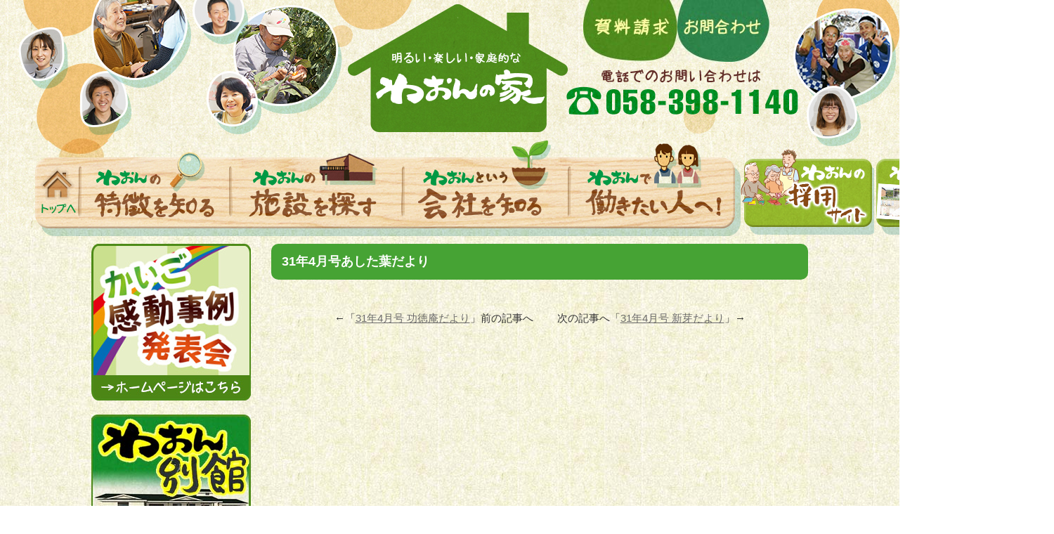

--- FILE ---
content_type: text/html; charset=UTF-8
request_url: https://www.waonnoie.com/dayori/2316/
body_size: 11164
content:
<!DOCTYPE html PUBLIC "-//W3C//DTD XHTML 1.0 Transitional//EN" "http://www.w3.org/TR/xhtml1/DTD/xhtml1-transitional.dtd">
<html xmlns="http://www.w3.org/1999/xhtml" lang="ja">

<head profile="http://gmpg.org/xfn/11">
<meta http-equiv="Content-Type" content="text/html; charset=UTF-8" />
<meta http-equiv="content-style-type" content="text/css" />
<meta http-equiv="content-script-type" content="text/javascript" />
<meta name="author" content="" />
<meta name="keyword" content="" />
<meta name="description" content="31年4月号あした葉だより - 岐阜県羽島市のワオンは、介護施設であるデイサービス・小規模多機能ホーム・グループホーム・住宅型有料老人ホーム・サービス付き高齢者住宅を提供しています。" />
<title>31年4月号あした葉だより - 岐阜県羽島市にある介護施設　ワオン（わおん）</title>
<link rel="stylesheet" href="https://www.waonnoie.com/wp-content/themes/tpl_804/style.css" type="text/css" media="screen" />
<link rel="alternate" type="application/atom+xml" title="岐阜県羽島市にある介護施設　ワオン（わおん） Atom Feed" href="https://www.waonnoie.com/feed/atom/" />
<link rel="alternate" type="application/rss+xml" title="岐阜県羽島市にある介護施設　ワオン（わおん） RSS Feed" href="https://www.waonnoie.com/feed/" />
<link rel="pingback" href="https://www.waonnoie.com/xmlrpc.php" />

<meta name='robots' content='max-image-preview:large' />
<link rel="alternate" title="oEmbed (JSON)" type="application/json+oembed" href="https://www.waonnoie.com/wp-json/oembed/1.0/embed?url=https%3A%2F%2Fwww.waonnoie.com%2Fdayori%2F2316%2F" />
<link rel="alternate" title="oEmbed (XML)" type="text/xml+oembed" href="https://www.waonnoie.com/wp-json/oembed/1.0/embed?url=https%3A%2F%2Fwww.waonnoie.com%2Fdayori%2F2316%2F&#038;format=xml" />
<style id='wp-img-auto-sizes-contain-inline-css' type='text/css'>
img:is([sizes=auto i],[sizes^="auto," i]){contain-intrinsic-size:3000px 1500px}
/*# sourceURL=wp-img-auto-sizes-contain-inline-css */
</style>
<style id='wp-emoji-styles-inline-css' type='text/css'>

	img.wp-smiley, img.emoji {
		display: inline !important;
		border: none !important;
		box-shadow: none !important;
		height: 1em !important;
		width: 1em !important;
		margin: 0 0.07em !important;
		vertical-align: -0.1em !important;
		background: none !important;
		padding: 0 !important;
	}
/*# sourceURL=wp-emoji-styles-inline-css */
</style>
<style id='wp-block-library-inline-css' type='text/css'>
:root{--wp-block-synced-color:#7a00df;--wp-block-synced-color--rgb:122,0,223;--wp-bound-block-color:var(--wp-block-synced-color);--wp-editor-canvas-background:#ddd;--wp-admin-theme-color:#007cba;--wp-admin-theme-color--rgb:0,124,186;--wp-admin-theme-color-darker-10:#006ba1;--wp-admin-theme-color-darker-10--rgb:0,107,160.5;--wp-admin-theme-color-darker-20:#005a87;--wp-admin-theme-color-darker-20--rgb:0,90,135;--wp-admin-border-width-focus:2px}@media (min-resolution:192dpi){:root{--wp-admin-border-width-focus:1.5px}}.wp-element-button{cursor:pointer}:root .has-very-light-gray-background-color{background-color:#eee}:root .has-very-dark-gray-background-color{background-color:#313131}:root .has-very-light-gray-color{color:#eee}:root .has-very-dark-gray-color{color:#313131}:root .has-vivid-green-cyan-to-vivid-cyan-blue-gradient-background{background:linear-gradient(135deg,#00d084,#0693e3)}:root .has-purple-crush-gradient-background{background:linear-gradient(135deg,#34e2e4,#4721fb 50%,#ab1dfe)}:root .has-hazy-dawn-gradient-background{background:linear-gradient(135deg,#faaca8,#dad0ec)}:root .has-subdued-olive-gradient-background{background:linear-gradient(135deg,#fafae1,#67a671)}:root .has-atomic-cream-gradient-background{background:linear-gradient(135deg,#fdd79a,#004a59)}:root .has-nightshade-gradient-background{background:linear-gradient(135deg,#330968,#31cdcf)}:root .has-midnight-gradient-background{background:linear-gradient(135deg,#020381,#2874fc)}:root{--wp--preset--font-size--normal:16px;--wp--preset--font-size--huge:42px}.has-regular-font-size{font-size:1em}.has-larger-font-size{font-size:2.625em}.has-normal-font-size{font-size:var(--wp--preset--font-size--normal)}.has-huge-font-size{font-size:var(--wp--preset--font-size--huge)}.has-text-align-center{text-align:center}.has-text-align-left{text-align:left}.has-text-align-right{text-align:right}.has-fit-text{white-space:nowrap!important}#end-resizable-editor-section{display:none}.aligncenter{clear:both}.items-justified-left{justify-content:flex-start}.items-justified-center{justify-content:center}.items-justified-right{justify-content:flex-end}.items-justified-space-between{justify-content:space-between}.screen-reader-text{border:0;clip-path:inset(50%);height:1px;margin:-1px;overflow:hidden;padding:0;position:absolute;width:1px;word-wrap:normal!important}.screen-reader-text:focus{background-color:#ddd;clip-path:none;color:#444;display:block;font-size:1em;height:auto;left:5px;line-height:normal;padding:15px 23px 14px;text-decoration:none;top:5px;width:auto;z-index:100000}html :where(.has-border-color){border-style:solid}html :where([style*=border-top-color]){border-top-style:solid}html :where([style*=border-right-color]){border-right-style:solid}html :where([style*=border-bottom-color]){border-bottom-style:solid}html :where([style*=border-left-color]){border-left-style:solid}html :where([style*=border-width]){border-style:solid}html :where([style*=border-top-width]){border-top-style:solid}html :where([style*=border-right-width]){border-right-style:solid}html :where([style*=border-bottom-width]){border-bottom-style:solid}html :where([style*=border-left-width]){border-left-style:solid}html :where(img[class*=wp-image-]){height:auto;max-width:100%}:where(figure){margin:0 0 1em}html :where(.is-position-sticky){--wp-admin--admin-bar--position-offset:var(--wp-admin--admin-bar--height,0px)}@media screen and (max-width:600px){html :where(.is-position-sticky){--wp-admin--admin-bar--position-offset:0px}}

/*# sourceURL=wp-block-library-inline-css */
</style><style id='global-styles-inline-css' type='text/css'>
:root{--wp--preset--aspect-ratio--square: 1;--wp--preset--aspect-ratio--4-3: 4/3;--wp--preset--aspect-ratio--3-4: 3/4;--wp--preset--aspect-ratio--3-2: 3/2;--wp--preset--aspect-ratio--2-3: 2/3;--wp--preset--aspect-ratio--16-9: 16/9;--wp--preset--aspect-ratio--9-16: 9/16;--wp--preset--color--black: #000000;--wp--preset--color--cyan-bluish-gray: #abb8c3;--wp--preset--color--white: #ffffff;--wp--preset--color--pale-pink: #f78da7;--wp--preset--color--vivid-red: #cf2e2e;--wp--preset--color--luminous-vivid-orange: #ff6900;--wp--preset--color--luminous-vivid-amber: #fcb900;--wp--preset--color--light-green-cyan: #7bdcb5;--wp--preset--color--vivid-green-cyan: #00d084;--wp--preset--color--pale-cyan-blue: #8ed1fc;--wp--preset--color--vivid-cyan-blue: #0693e3;--wp--preset--color--vivid-purple: #9b51e0;--wp--preset--gradient--vivid-cyan-blue-to-vivid-purple: linear-gradient(135deg,rgb(6,147,227) 0%,rgb(155,81,224) 100%);--wp--preset--gradient--light-green-cyan-to-vivid-green-cyan: linear-gradient(135deg,rgb(122,220,180) 0%,rgb(0,208,130) 100%);--wp--preset--gradient--luminous-vivid-amber-to-luminous-vivid-orange: linear-gradient(135deg,rgb(252,185,0) 0%,rgb(255,105,0) 100%);--wp--preset--gradient--luminous-vivid-orange-to-vivid-red: linear-gradient(135deg,rgb(255,105,0) 0%,rgb(207,46,46) 100%);--wp--preset--gradient--very-light-gray-to-cyan-bluish-gray: linear-gradient(135deg,rgb(238,238,238) 0%,rgb(169,184,195) 100%);--wp--preset--gradient--cool-to-warm-spectrum: linear-gradient(135deg,rgb(74,234,220) 0%,rgb(151,120,209) 20%,rgb(207,42,186) 40%,rgb(238,44,130) 60%,rgb(251,105,98) 80%,rgb(254,248,76) 100%);--wp--preset--gradient--blush-light-purple: linear-gradient(135deg,rgb(255,206,236) 0%,rgb(152,150,240) 100%);--wp--preset--gradient--blush-bordeaux: linear-gradient(135deg,rgb(254,205,165) 0%,rgb(254,45,45) 50%,rgb(107,0,62) 100%);--wp--preset--gradient--luminous-dusk: linear-gradient(135deg,rgb(255,203,112) 0%,rgb(199,81,192) 50%,rgb(65,88,208) 100%);--wp--preset--gradient--pale-ocean: linear-gradient(135deg,rgb(255,245,203) 0%,rgb(182,227,212) 50%,rgb(51,167,181) 100%);--wp--preset--gradient--electric-grass: linear-gradient(135deg,rgb(202,248,128) 0%,rgb(113,206,126) 100%);--wp--preset--gradient--midnight: linear-gradient(135deg,rgb(2,3,129) 0%,rgb(40,116,252) 100%);--wp--preset--font-size--small: 13px;--wp--preset--font-size--medium: 20px;--wp--preset--font-size--large: 36px;--wp--preset--font-size--x-large: 42px;--wp--preset--spacing--20: 0.44rem;--wp--preset--spacing--30: 0.67rem;--wp--preset--spacing--40: 1rem;--wp--preset--spacing--50: 1.5rem;--wp--preset--spacing--60: 2.25rem;--wp--preset--spacing--70: 3.38rem;--wp--preset--spacing--80: 5.06rem;--wp--preset--shadow--natural: 6px 6px 9px rgba(0, 0, 0, 0.2);--wp--preset--shadow--deep: 12px 12px 50px rgba(0, 0, 0, 0.4);--wp--preset--shadow--sharp: 6px 6px 0px rgba(0, 0, 0, 0.2);--wp--preset--shadow--outlined: 6px 6px 0px -3px rgb(255, 255, 255), 6px 6px rgb(0, 0, 0);--wp--preset--shadow--crisp: 6px 6px 0px rgb(0, 0, 0);}:where(.is-layout-flex){gap: 0.5em;}:where(.is-layout-grid){gap: 0.5em;}body .is-layout-flex{display: flex;}.is-layout-flex{flex-wrap: wrap;align-items: center;}.is-layout-flex > :is(*, div){margin: 0;}body .is-layout-grid{display: grid;}.is-layout-grid > :is(*, div){margin: 0;}:where(.wp-block-columns.is-layout-flex){gap: 2em;}:where(.wp-block-columns.is-layout-grid){gap: 2em;}:where(.wp-block-post-template.is-layout-flex){gap: 1.25em;}:where(.wp-block-post-template.is-layout-grid){gap: 1.25em;}.has-black-color{color: var(--wp--preset--color--black) !important;}.has-cyan-bluish-gray-color{color: var(--wp--preset--color--cyan-bluish-gray) !important;}.has-white-color{color: var(--wp--preset--color--white) !important;}.has-pale-pink-color{color: var(--wp--preset--color--pale-pink) !important;}.has-vivid-red-color{color: var(--wp--preset--color--vivid-red) !important;}.has-luminous-vivid-orange-color{color: var(--wp--preset--color--luminous-vivid-orange) !important;}.has-luminous-vivid-amber-color{color: var(--wp--preset--color--luminous-vivid-amber) !important;}.has-light-green-cyan-color{color: var(--wp--preset--color--light-green-cyan) !important;}.has-vivid-green-cyan-color{color: var(--wp--preset--color--vivid-green-cyan) !important;}.has-pale-cyan-blue-color{color: var(--wp--preset--color--pale-cyan-blue) !important;}.has-vivid-cyan-blue-color{color: var(--wp--preset--color--vivid-cyan-blue) !important;}.has-vivid-purple-color{color: var(--wp--preset--color--vivid-purple) !important;}.has-black-background-color{background-color: var(--wp--preset--color--black) !important;}.has-cyan-bluish-gray-background-color{background-color: var(--wp--preset--color--cyan-bluish-gray) !important;}.has-white-background-color{background-color: var(--wp--preset--color--white) !important;}.has-pale-pink-background-color{background-color: var(--wp--preset--color--pale-pink) !important;}.has-vivid-red-background-color{background-color: var(--wp--preset--color--vivid-red) !important;}.has-luminous-vivid-orange-background-color{background-color: var(--wp--preset--color--luminous-vivid-orange) !important;}.has-luminous-vivid-amber-background-color{background-color: var(--wp--preset--color--luminous-vivid-amber) !important;}.has-light-green-cyan-background-color{background-color: var(--wp--preset--color--light-green-cyan) !important;}.has-vivid-green-cyan-background-color{background-color: var(--wp--preset--color--vivid-green-cyan) !important;}.has-pale-cyan-blue-background-color{background-color: var(--wp--preset--color--pale-cyan-blue) !important;}.has-vivid-cyan-blue-background-color{background-color: var(--wp--preset--color--vivid-cyan-blue) !important;}.has-vivid-purple-background-color{background-color: var(--wp--preset--color--vivid-purple) !important;}.has-black-border-color{border-color: var(--wp--preset--color--black) !important;}.has-cyan-bluish-gray-border-color{border-color: var(--wp--preset--color--cyan-bluish-gray) !important;}.has-white-border-color{border-color: var(--wp--preset--color--white) !important;}.has-pale-pink-border-color{border-color: var(--wp--preset--color--pale-pink) !important;}.has-vivid-red-border-color{border-color: var(--wp--preset--color--vivid-red) !important;}.has-luminous-vivid-orange-border-color{border-color: var(--wp--preset--color--luminous-vivid-orange) !important;}.has-luminous-vivid-amber-border-color{border-color: var(--wp--preset--color--luminous-vivid-amber) !important;}.has-light-green-cyan-border-color{border-color: var(--wp--preset--color--light-green-cyan) !important;}.has-vivid-green-cyan-border-color{border-color: var(--wp--preset--color--vivid-green-cyan) !important;}.has-pale-cyan-blue-border-color{border-color: var(--wp--preset--color--pale-cyan-blue) !important;}.has-vivid-cyan-blue-border-color{border-color: var(--wp--preset--color--vivid-cyan-blue) !important;}.has-vivid-purple-border-color{border-color: var(--wp--preset--color--vivid-purple) !important;}.has-vivid-cyan-blue-to-vivid-purple-gradient-background{background: var(--wp--preset--gradient--vivid-cyan-blue-to-vivid-purple) !important;}.has-light-green-cyan-to-vivid-green-cyan-gradient-background{background: var(--wp--preset--gradient--light-green-cyan-to-vivid-green-cyan) !important;}.has-luminous-vivid-amber-to-luminous-vivid-orange-gradient-background{background: var(--wp--preset--gradient--luminous-vivid-amber-to-luminous-vivid-orange) !important;}.has-luminous-vivid-orange-to-vivid-red-gradient-background{background: var(--wp--preset--gradient--luminous-vivid-orange-to-vivid-red) !important;}.has-very-light-gray-to-cyan-bluish-gray-gradient-background{background: var(--wp--preset--gradient--very-light-gray-to-cyan-bluish-gray) !important;}.has-cool-to-warm-spectrum-gradient-background{background: var(--wp--preset--gradient--cool-to-warm-spectrum) !important;}.has-blush-light-purple-gradient-background{background: var(--wp--preset--gradient--blush-light-purple) !important;}.has-blush-bordeaux-gradient-background{background: var(--wp--preset--gradient--blush-bordeaux) !important;}.has-luminous-dusk-gradient-background{background: var(--wp--preset--gradient--luminous-dusk) !important;}.has-pale-ocean-gradient-background{background: var(--wp--preset--gradient--pale-ocean) !important;}.has-electric-grass-gradient-background{background: var(--wp--preset--gradient--electric-grass) !important;}.has-midnight-gradient-background{background: var(--wp--preset--gradient--midnight) !important;}.has-small-font-size{font-size: var(--wp--preset--font-size--small) !important;}.has-medium-font-size{font-size: var(--wp--preset--font-size--medium) !important;}.has-large-font-size{font-size: var(--wp--preset--font-size--large) !important;}.has-x-large-font-size{font-size: var(--wp--preset--font-size--x-large) !important;}
/*# sourceURL=global-styles-inline-css */
</style>

<style id='classic-theme-styles-inline-css' type='text/css'>
/*! This file is auto-generated */
.wp-block-button__link{color:#fff;background-color:#32373c;border-radius:9999px;box-shadow:none;text-decoration:none;padding:calc(.667em + 2px) calc(1.333em + 2px);font-size:1.125em}.wp-block-file__button{background:#32373c;color:#fff;text-decoration:none}
/*# sourceURL=/wp-includes/css/classic-themes.min.css */
</style>
<link rel='stylesheet' id='contact-form-7-css' href='https://www.waonnoie.com/wp-content/plugins/contact-form-7/includes/css/styles.css?ver=6.1.4' type='text/css' media='all' />
<link rel='stylesheet' id='photospace_responsive_gallery-frontend-css' href='https://www.waonnoie.com/wp-content/plugins/photospace-responsive/plugin-assets/css/frontend.css?ver=1.0.0' type='text/css' media='all' />
<link rel='stylesheet' id='xo-slider-css' href='https://www.waonnoie.com/wp-content/plugins/xo-liteslider/css/base.min.css?ver=3.8.6' type='text/css' media='all' />
<link rel='stylesheet' id='xo-swiper-css' href='https://www.waonnoie.com/wp-content/plugins/xo-liteslider/assets/vendor/swiper/swiper-bundle.min.css?ver=3.8.6' type='text/css' media='all' />
<link rel='stylesheet' id='jquery.lightbox.min.css-css' href='https://www.waonnoie.com/wp-content/plugins/wp-jquery-lightbox/lightboxes/wp-jquery-lightbox/styles/lightbox.min.css?ver=2.3.4' type='text/css' media='all' />
<link rel='stylesheet' id='jqlb-overrides-css' href='https://www.waonnoie.com/wp-content/plugins/wp-jquery-lightbox/lightboxes/wp-jquery-lightbox/styles/overrides.css?ver=2.3.4' type='text/css' media='all' />
<style id='jqlb-overrides-inline-css' type='text/css'>

			#outerImageContainer {
				box-shadow: 0 0 4px 2px rgba(0,0,0,.2);
			}
			#imageContainer{
				padding: 8px;
			}
			#imageDataContainer {
				box-shadow: none;
				z-index: auto;
			}
			#prevArrow,
			#nextArrow{
				background-color: #ffffff;
				color: #000000;
			}
/*# sourceURL=jqlb-overrides-inline-css */
</style>
<script type="text/javascript" src="https://www.waonnoie.com/wp-includes/js/jquery/jquery.min.js?ver=3.7.1" id="jquery-core-js"></script>
<script type="text/javascript" src="https://www.waonnoie.com/wp-includes/js/jquery/jquery-migrate.min.js?ver=3.4.1" id="jquery-migrate-js"></script>
<link rel="https://api.w.org/" href="https://www.waonnoie.com/wp-json/" />
<link rel="canonical" href="https://www.waonnoie.com/dayori/2316/" />
<style>
.grecaptcha-badge { visibility: hidden; } .recaptcha_text-center{width:90%; margin:0 auto;text-align:center;}.recaptcha_text-left{}
</style>
<!--	photospace [ START ] -->
<style type="text/css">

.photospace_res ul.thumbs img {
    width: 50px;
    height: 50px;
}

.photospace_res .thumnail_row a.pageLink {
    width: 50px;
    height: 50px;
    line-height: 50px;
}

    .photospace_res ul.thumbs li {
        margin-bottom: 10px !important;
        margin-right: 10px !important;
    }

    .photospace_res .next,
    .photospace_res .prev {
        margin-right: 10px !important;
        margin-bottom: 10px !important;
    }


</style>
<!--	photospace [ END ] --> 
<noscript><style>.lazyload[data-src]{display:none !important;}</style></noscript><style>.lazyload{background-image:none !important;}.lazyload:before{background-image:none !important;}</style><link rel="icon" href="https://www.waonnoie.com/wp-content/uploads/2016/01/cropped-favicon1-32x32.jpg" sizes="32x32" />
<link rel="icon" href="https://www.waonnoie.com/wp-content/uploads/2016/01/cropped-favicon1-192x192.jpg" sizes="192x192" />
<link rel="apple-touch-icon" href="https://www.waonnoie.com/wp-content/uploads/2016/01/cropped-favicon1-180x180.jpg" />
<meta name="msapplication-TileImage" content="https://www.waonnoie.com/wp-content/uploads/2016/01/cropped-favicon1-270x270.jpg" />

<!-- スマホ閲覧時、右側に余白ができるのを防ぐ -->
<meta name="viewport" content="width=1280"> 

<!-- Global site tag (gtag.js) - Google Analytics -->
<script async src="https://www.googletagmanager.com/gtag/js?id=G-4E4894JJYD"></script>
<script>
  window.dataLayer = window.dataLayer || [];
  function gtag(){dataLayer.push(arguments);}
  gtag('js', new Date());

  gtag('config', 'G-4E4894JJYD');
  gtag('config', 'UA-68451834-1'); //旧　　  ga('create', 'UA-68451834-1', 'auto');
//   ga('send', 'pageview');
</script>

</head>

<body data-rsssl=1 id="sub">

<!-- ヘッダー -->
<div id="header">

	<!-- トップナビゲーション -->
	<ul id="topnavi">
		<li><a href="/siryo" id="contact"><img src="[data-uri]" data-src="https://www.waonnoie.com/wp-content/themes/tpl_804/images/btn_siryo.jpg" decoding="async" class="lazyload" data-eio-rwidth="134" data-eio-rheight="88" /><noscript><img src="https://www.waonnoie.com/wp-content/themes/tpl_804/images/btn_siryo.jpg" data-eio="l" /></noscript></a></li>
		<li><a href="/contact" id="sitemap"><img src="[data-uri]" data-src="https://www.waonnoie.com/wp-content/themes/tpl_804/images/btn_contact.jpg" decoding="async" class="lazyload" data-eio-rwidth="131" data-eio-rheight="88" /><noscript><img src="https://www.waonnoie.com/wp-content/themes/tpl_804/images/btn_contact.jpg" data-eio="l" /></noscript></a></li>
	</ul>
	<!-- / トップナビゲーション -->


<!-- メインナビゲーション -->
<ul id="mainnav" class="nav">
	<li><a href="/" id="home">トップページ</a></li>
	<li><a href="/feature" id="menu1">特徴を知る</a></li>
	<li><a href="/shisetsu" id="menu2">施設を探す</a></li>
	<li><a href="/about" id="menu3">会社を知る</a></li>
	<li><a href="/recruit" id="menu4">働きたい人へ</a></li>
	<li><a href="https://waon-saiyo.com/" id="recruitbnr" target="_blank">働きたい人へ</a></li>
	<li><a href="/photo" id="menu5">写真館</a></li>
</ul>
<!-- / メインナビゲーション -->

</div>
<!-- / ヘッダー -->

<!-- メインコンテンツ -->
<div id="container">

	<!--  メイン（左側） -->
	<div id="main">

				<h3>31年4月号あした葉だより</h3>
				<!--<div id="date">カテゴリー: 　</div>-->
		<div id="next">
		←「<a href="https://www.waonnoie.com/dayori/2314/" rel="prev">31年4月号 功徳庵だより</a>」前の記事へ　		　次の記事へ「<a href="https://www.waonnoie.com/dayori/2318/" rel="next">31年4月号 新芽だより</a>」→		</div>
		
	</div>
	<!-- / メイン（左側） -->

	<!-- サイドバー（左側） -->
	<div id="sidebar">

<p>
<a target="_blank" href="http://kaigokandou.com/"><img src="[data-uri]" data-src="https://www.waonnoie.com/wp-content/themes/tpl_804/images/bnr_kandou.jpg" decoding="async" class="lazyload" data-eio-rwidth="227" data-eio-rheight="223" /><noscript><img src="https://www.waonnoie.com/wp-content/themes/tpl_804/images/bnr_kandou.jpg" data-eio="l" /></noscript></a>
</p>

<p>
<a href="/bekkan/"><img src="[data-uri]" data-src="https://www.waonnoie.com/wp-content/themes/tpl_804/images/sidebar_bekkan.jpg" decoding="async" class="lazyload" data-eio-rwidth="227" data-eio-rheight="161" /><noscript><img src="https://www.waonnoie.com/wp-content/themes/tpl_804/images/sidebar_bekkan.jpg" data-eio="l" /></noscript></a>
</p>

<p>
<img src="[data-uri]" data-src="https://www.waonnoie.com/wp-content/themes/tpl_804/images/sidebar_jigyousyo_01.jpg" decoding="async" class="lazyload" data-eio-rwidth="227" data-eio-rheight="32" /><noscript><img src="https://www.waonnoie.com/wp-content/themes/tpl_804/images/sidebar_jigyousyo_01.jpg" data-eio="l" /></noscript>
<a href="/center"><img src="[data-uri]" data-src="https://www.waonnoie.com/wp-content/themes/tpl_804/images/sidebar_jigyousyo_02.jpg" decoding="async" class="lazyload" data-eio-rwidth="227" data-eio-rheight="38" /><noscript><img src="https://www.waonnoie.com/wp-content/themes/tpl_804/images/sidebar_jigyousyo_02.jpg" data-eio="l" /></noscript></a>
<img src="[data-uri]" data-src="https://www.waonnoie.com/wp-content/themes/tpl_804/images/sidebar_jigyousyo_03.jpg" decoding="async" class="lazyload" data-eio-rwidth="227" data-eio-rheight="31" /><noscript><img src="https://www.waonnoie.com/wp-content/themes/tpl_804/images/sidebar_jigyousyo_03.jpg" data-eio="l" /></noscript>
<a href="/bekkan/"><img src="[data-uri]" data-src="https://www.waonnoie.com/wp-content/themes/tpl_804/images/sidebar_jigyousyo_15.jpg" decoding="async" class="lazyload" data-eio-rwidth="227" data-eio-rheight="38" /><noscript><img src="https://www.waonnoie.com/wp-content/themes/tpl_804/images/sidebar_jigyousyo_15.jpg" data-eio="l" /></noscript></a>
<a href="/kudokuan"><img src="[data-uri]" data-src="https://www.waonnoie.com/wp-content/themes/tpl_804/images/sidebar_jigyousyo_04.jpg" decoding="async" class="lazyload" data-eio-rwidth="227" data-eio-rheight="38" /><noscript><img src="https://www.waonnoie.com/wp-content/themes/tpl_804/images/sidebar_jigyousyo_04.jpg" data-eio="l" /></noscript></a>
<a href="/hitotsuba/"><img src="[data-uri]" data-src="https://www.waonnoie.com/wp-content/themes/tpl_804/images/sidebar_jigyousyo_14.jpg" decoding="async" class="lazyload" data-eio-rwidth="227" data-eio-rheight="38" /><noscript><img src="https://www.waonnoie.com/wp-content/themes/tpl_804/images/sidebar_jigyousyo_14.jpg" data-eio="l" /></noscript></a>
<img src="[data-uri]" data-src="https://www.waonnoie.com/wp-content/themes/tpl_804/images/sidebar_jigyousyo_05.jpg" decoding="async" class="lazyload" data-eio-rwidth="227" data-eio-rheight="31" /><noscript><img src="https://www.waonnoie.com/wp-content/themes/tpl_804/images/sidebar_jigyousyo_05.jpg" data-eio="l" /></noscript>
<a href="/ashitaba"><img src="[data-uri]" data-src="https://www.waonnoie.com/wp-content/themes/tpl_804/images/sidebar_jigyousyo_06.jpg" decoding="async" class="lazyload" data-eio-rwidth="227" data-eio-rheight="56" /><noscript><img src="https://www.waonnoie.com/wp-content/themes/tpl_804/images/sidebar_jigyousyo_06.jpg" data-eio="l" /></noscript></a>
<a href="/sinme"><img src="[data-uri]" data-src="https://www.waonnoie.com/wp-content/themes/tpl_804/images/sidebar_jigyousyo_07.jpg" decoding="async" class="lazyload" data-eio-rwidth="227" data-eio-rheight="60" /><noscript><img src="https://www.waonnoie.com/wp-content/themes/tpl_804/images/sidebar_jigyousyo_07.jpg" data-eio="l" /></noscript></a>
<img src="[data-uri]" data-src="https://www.waonnoie.com/wp-content/themes/tpl_804/images/sidebar_jigyousyo_08.jpg" decoding="async" class="lazyload" data-eio-rwidth="227" data-eio-rheight="31" /><noscript><img src="https://www.waonnoie.com/wp-content/themes/tpl_804/images/sidebar_jigyousyo_08.jpg" data-eio="l" /></noscript>
<a href="/grouphome"><img src="[data-uri]" data-src="https://www.waonnoie.com/wp-content/themes/tpl_804/images/sidebar_jigyousyo_09.jpg" decoding="async" class="lazyload" data-eio-rwidth="227" data-eio-rheight="47" /><noscript><img src="https://www.waonnoie.com/wp-content/themes/tpl_804/images/sidebar_jigyousyo_09.jpg" data-eio="l" /></noscript></a>
<img src="[data-uri]" data-src="https://www.waonnoie.com/wp-content/themes/tpl_804/images/sidebar_jigyousyo_10.jpg" decoding="async" class="lazyload" data-eio-rwidth="227" data-eio-rheight="30" /><noscript><img src="https://www.waonnoie.com/wp-content/themes/tpl_804/images/sidebar_jigyousyo_10.jpg" data-eio="l" /></noscript>
<a href="/waonnoie"><img src="[data-uri]" data-src="https://www.waonnoie.com/wp-content/themes/tpl_804/images/sidebar_jigyousyo_11.jpg" decoding="async" class="lazyload" data-eio-rwidth="227" data-eio-rheight="62" /><noscript><img src="https://www.waonnoie.com/wp-content/themes/tpl_804/images/sidebar_jigyousyo_11.jpg" data-eio="l" /></noscript></a>
<a href="/aogiri"><img src="[data-uri]" data-src="https://www.waonnoie.com/wp-content/themes/tpl_804/images/sidebar_jigyousyo_12.jpg" decoding="async" class="lazyload" data-eio-rwidth="227" data-eio-rheight="69" /><noscript><img src="https://www.waonnoie.com/wp-content/themes/tpl_804/images/sidebar_jigyousyo_12.jpg" data-eio="l" /></noscript></a>
<img src="[data-uri]" data-src="https://www.waonnoie.com/wp-content/themes/tpl_804/images/sidebar_jigyousyo_13.jpg" decoding="async" class="lazyload" data-eio-rwidth="227" data-eio-rheight="19" /><noscript><img src="https://www.waonnoie.com/wp-content/themes/tpl_804/images/sidebar_jigyousyo_13.jpg" data-eio="l" /></noscript>
</p>

		<p><a href="/movie"><img src="[data-uri]" data-src="https://www.waonnoie.com/wp-content/themes/tpl_804/images/sidebar_03.jpg" decoding="async" class="lazyload" data-eio-rwidth="227" data-eio-rheight="161" /><noscript><img src="https://www.waonnoie.com/wp-content/themes/tpl_804/images/sidebar_03.jpg" data-eio="l" /></noscript></a></p>
		<p><a href="/recruit"><img src="[data-uri]" data-src="https://www.waonnoie.com/wp-content/themes/tpl_804/images/sidebar_05.jpg" decoding="async" class="lazyload" data-eio-rwidth="227" data-eio-rheight="90" /><noscript><img src="https://www.waonnoie.com/wp-content/themes/tpl_804/images/sidebar_05.jpg" data-eio="l" /></noscript></a></p>
		<p><a href="/siryo"><img src="[data-uri]" data-src="https://www.waonnoie.com/wp-content/themes/tpl_804/images/sidebar_07.jpg" decoding="async" class="lazyload" data-eio-rwidth="227" data-eio-rheight="118" /><noscript><img src="https://www.waonnoie.com/wp-content/themes/tpl_804/images/sidebar_07.jpg" data-eio="l" /></noscript></a></p>
		<p><a target="_blank" href="http://blog.livedoor.jp/waonnoie/"><img src="[data-uri]" data-src="https://www.waonnoie.com/wp-content/themes/tpl_804/images/sidebar_09.jpg" decoding="async" class="lazyload" data-eio-rwidth="227" data-eio-rheight="109" /><noscript><img src="https://www.waonnoie.com/wp-content/themes/tpl_804/images/sidebar_09.jpg" data-eio="l" /></noscript></a></p>
		<p><a target="_blank" href="https://stars.waonnoie.com/"><img src="[data-uri]" data-src="https://www.waonnoie.com/wp-content/uploads/2020/09/sidebar_10.png" decoding="async" class="lazyload" data-eio-rwidth="227" data-eio-rheight="90" /><noscript><img src="https://www.waonnoie.com/wp-content/uploads/2020/09/sidebar_10.png" data-eio="l" /></noscript></a></p>
		<div class="box1">
			<h3>事業所だより</h3>
			<ul class="sidemenu">
								<li><a href="https://www.waonnoie.com/wp-content/uploads/2026/01/別館令和8年1月分.pdf" target="_blank">令和8年1月号　別館だより</a></li>
								<li><a href="https://www.waonnoie.com/wp-content/uploads/2026/01/新芽2026.1.pdf" target="_blank">令和8年1月号　新芽だより</a></li>
								<li><a href="https://www.waonnoie.com/wp-content/uploads/2026/01/功徳庵-2026-R-8-1月号（功徳庵だより）.pdf.pdf" target="_blank">令和8年1月号　功徳庵だより</a></li>
								<li><a href="https://www.waonnoie.com/wp-content/uploads/2026/01/ひとつ葉だより2026.1月.pdf" target="_blank">令和8年1月号　ひとつ葉だより</a></li>
								<li><a href="https://www.waonnoie.com/wp-content/uploads/2026/01/あした葉新聞2026年1月.pdf.pdf" target="_blank">令和8年1月号　あした葉だより</a></li>
							</ul>
		</div>


				
	</div>
	<!-- / サイドバー（左側） -->

</div>

<!-- フッター上部 -->
<div id="footerBg">
<div style="width:1020px;margin:0 auto;">
<p style="text-align:right;">
<a href="#header">
<img src="[data-uri]" alt="ページの先頭へ" data-src="https://www.waonnoie.com/wp-content/themes/tpl_804/images/page_top.png" decoding="async" class="lazyload" data-eio-rwidth="118" data-eio-rheight="120"><noscript><img src="https://www.waonnoie.com/wp-content/themes/tpl_804/images/page_top.png" alt="ページの先頭へ" data-eio="l"></noscript>
</a>
</p>
</div>
</div>

<div id="footerUpper">
	<div class="inner">
    		<div style="float:left;margin-right:60px;width:242px;height:196px;background:" class="lazyload" data-back="/wp-content/themes/tpl_804/images/btn_footer_contact.jpg" data-eio-rwidth="242" data-eio-rheight="196">
<section class="btn" style="position:relative;top:148px;left:16px;">  
<p><a href="/contact"><button>お問合わせをする</button></a></p>  
</section> 
</div>
		<div class="box">
			<ul>
				<li>わおんの特徴を知る
					<ul><li><a href="/tyourei">朝礼について</a></li><li><a href="/yume">夢プラン</a></li>
<!-- 						<li><a href="/animals">ゆかいな仲間たち</a></li> -->
						<li><a href="/supporters">支えてくれている方達</a></li><li><a href="/bakusyou">わおん爆笑劇団</a></li></ul>
				</li>
			</ul>
		</div>
		<div class="box">
		<div class="box">
			<ul>
				<li><a href="/shisetsu">わおんの施設を探す</a></li>
				<li>わおんという会社を知る
					<ul><li><a href="/credo">クレドについて</a></li><li><a href="/work">どんな人が働いているの？</a></li><li><a href="/fukuri">福利厚生について</a></li><li><a href="/kensyu">研修制度</a></li><li><a href="/company">会社概要</a></li></ul>
				</li>
			</ul>
		</div>
		</div>
		<div class="box last"><!-- 一番最後のboxにのみ class="last" を入力してください。-->
			<ul>
				<li><a href="/recruit" target="_blank">わおんで働きたい人へ</a></li>
				<li><a href="/photo">わおん写真館</a></li>
				<li><a href="/movie">ストーリームービー</a></li>
				<li><a href="/privacy">プライバシーポリシー</a></li>
				<li><a target="_blank" href="http://blog.livedoor.jp/waonnoie/">わおん社長のブログ</a></li>
			</ul>
		</div>
	</div>
</div>
<!-- / フッター上部 -->
    
<div id="footerLower">
	<address>Copyright&copy; 2015 岐阜県羽島市にある介護施設　ワオン（わおん） All Rights Reserved.</address>
</div> 

<script type="speculationrules">
{"prefetch":[{"source":"document","where":{"and":[{"href_matches":"/*"},{"not":{"href_matches":["/wp-*.php","/wp-admin/*","/wp-content/uploads/*","/wp-content/*","/wp-content/plugins/*","/wp-content/themes/tpl_804/*","/*\\?(.+)"]}},{"not":{"selector_matches":"a[rel~=\"nofollow\"]"}},{"not":{"selector_matches":".no-prefetch, .no-prefetch a"}}]},"eagerness":"conservative"}]}
</script>
<script type="text/javascript" id="eio-lazy-load-js-before">
/* <![CDATA[ */
var eio_lazy_vars = {"exactdn_domain":"","skip_autoscale":0,"bg_min_dpr":1.100000000000000088817841970012523233890533447265625,"threshold":0,"use_dpr":1};
//# sourceURL=eio-lazy-load-js-before
/* ]]> */
</script>
<script type="text/javascript" src="https://www.waonnoie.com/wp-content/plugins/ewww-image-optimizer/includes/lazysizes.min.js?ver=831" id="eio-lazy-load-js" async="async" data-wp-strategy="async"></script>
<script type="text/javascript" src="https://www.waonnoie.com/wp-includes/js/dist/hooks.min.js?ver=dd5603f07f9220ed27f1" id="wp-hooks-js"></script>
<script type="text/javascript" src="https://www.waonnoie.com/wp-includes/js/dist/i18n.min.js?ver=c26c3dc7bed366793375" id="wp-i18n-js"></script>
<script type="text/javascript" id="wp-i18n-js-after">
/* <![CDATA[ */
wp.i18n.setLocaleData( { 'text direction\u0004ltr': [ 'ltr' ] } );
//# sourceURL=wp-i18n-js-after
/* ]]> */
</script>
<script type="text/javascript" src="https://www.waonnoie.com/wp-content/plugins/contact-form-7/includes/swv/js/index.js?ver=6.1.4" id="swv-js"></script>
<script type="text/javascript" id="contact-form-7-js-translations">
/* <![CDATA[ */
( function( domain, translations ) {
	var localeData = translations.locale_data[ domain ] || translations.locale_data.messages;
	localeData[""].domain = domain;
	wp.i18n.setLocaleData( localeData, domain );
} )( "contact-form-7", {"translation-revision-date":"2025-11-30 08:12:23+0000","generator":"GlotPress\/4.0.3","domain":"messages","locale_data":{"messages":{"":{"domain":"messages","plural-forms":"nplurals=1; plural=0;","lang":"ja_JP"},"This contact form is placed in the wrong place.":["\u3053\u306e\u30b3\u30f3\u30bf\u30af\u30c8\u30d5\u30a9\u30fc\u30e0\u306f\u9593\u9055\u3063\u305f\u4f4d\u7f6e\u306b\u7f6e\u304b\u308c\u3066\u3044\u307e\u3059\u3002"],"Error:":["\u30a8\u30e9\u30fc:"]}},"comment":{"reference":"includes\/js\/index.js"}} );
//# sourceURL=contact-form-7-js-translations
/* ]]> */
</script>
<script type="text/javascript" id="contact-form-7-js-before">
/* <![CDATA[ */
var wpcf7 = {
    "api": {
        "root": "https:\/\/www.waonnoie.com\/wp-json\/",
        "namespace": "contact-form-7\/v1"
    }
};
//# sourceURL=contact-form-7-js-before
/* ]]> */
</script>
<script type="text/javascript" src="https://www.waonnoie.com/wp-content/plugins/contact-form-7/includes/js/index.js?ver=6.1.4" id="contact-form-7-js"></script>
<script type="text/javascript" src="https://www.waonnoie.com/wp-content/plugins/photospace-responsive/plugin-assets/js/jquery-migrate.min.js?ver=1.0.0" id="photospace_responsive_gallery-migrate-min-frontend-js"></script>
<script type="text/javascript" src="https://www.waonnoie.com/wp-content/plugins/photospace-responsive/plugin-assets/js/frontend.min.js?ver=1.0.0" id="photospace_responsive_gallery-frontend-js"></script>
<script type="text/javascript" src="https://www.waonnoie.com/wp-content/plugins/wp-jquery-lightbox/lightboxes/wp-jquery-lightbox/vendor/jquery.touchwipe.min.js?ver=2.3.4" id="wp-jquery-lightbox-swipe-js"></script>
<script type="text/javascript" src="https://www.waonnoie.com/wp-content/plugins/wp-jquery-lightbox/inc/purify.min.js?ver=2.3.4" id="wp-jquery-lightbox-purify-js"></script>
<script type="text/javascript" src="https://www.waonnoie.com/wp-content/plugins/wp-jquery-lightbox/lightboxes/wp-jquery-lightbox/vendor/panzoom.min.js?ver=2.3.4" id="wp-jquery-lightbox-panzoom-js"></script>
<script type="text/javascript" id="wp-jquery-lightbox-js-extra">
/* <![CDATA[ */
var JQLBSettings = {"showTitle":"1","useAltForTitle":"1","showCaption":"1","showNumbers":"1","fitToScreen":"0","resizeSpeed":"400","showDownload":"","navbarOnTop":"","marginSize":"0","mobileMarginSize":"20","slideshowSpeed":"4000","allowPinchZoom":"1","borderSize":"8","borderColor":"#fff","overlayColor":"#fff","overlayOpacity":"0.6","newNavStyle":"1","fixedNav":"1","showInfoBar":"0","prevLinkTitle":"\u524d\u306e\u753b\u50cf","nextLinkTitle":"\u6b21\u306e\u753b\u50cf","closeTitle":"\u30ae\u30e3\u30e9\u30ea\u30fc\u3092\u9589\u3058\u308b","image":"\u753b\u50cf ","of":"\u306e","download":"\u30c0\u30a6\u30f3\u30ed\u30fc\u30c9","pause":"(\u30b9\u30e9\u30a4\u30c9\u30b7\u30e7\u30fc\u3092\u4e00\u6642\u505c\u6b62\u3059\u308b)","play":"(\u30b9\u30e9\u30a4\u30c9\u30b7\u30e7\u30fc\u3092\u518d\u751f\u3059\u308b)"};
//# sourceURL=wp-jquery-lightbox-js-extra
/* ]]> */
</script>
<script type="text/javascript" src="https://www.waonnoie.com/wp-content/plugins/wp-jquery-lightbox/lightboxes/wp-jquery-lightbox/jquery.lightbox.js?ver=2.3.4" id="wp-jquery-lightbox-js"></script>
<script id="wp-emoji-settings" type="application/json">
{"baseUrl":"https://s.w.org/images/core/emoji/17.0.2/72x72/","ext":".png","svgUrl":"https://s.w.org/images/core/emoji/17.0.2/svg/","svgExt":".svg","source":{"concatemoji":"https://www.waonnoie.com/wp-includes/js/wp-emoji-release.min.js?ver=a9a0bcfe0d6e927af71ed7a8732048bb"}}
</script>
<script type="module">
/* <![CDATA[ */
/*! This file is auto-generated */
const a=JSON.parse(document.getElementById("wp-emoji-settings").textContent),o=(window._wpemojiSettings=a,"wpEmojiSettingsSupports"),s=["flag","emoji"];function i(e){try{var t={supportTests:e,timestamp:(new Date).valueOf()};sessionStorage.setItem(o,JSON.stringify(t))}catch(e){}}function c(e,t,n){e.clearRect(0,0,e.canvas.width,e.canvas.height),e.fillText(t,0,0);t=new Uint32Array(e.getImageData(0,0,e.canvas.width,e.canvas.height).data);e.clearRect(0,0,e.canvas.width,e.canvas.height),e.fillText(n,0,0);const a=new Uint32Array(e.getImageData(0,0,e.canvas.width,e.canvas.height).data);return t.every((e,t)=>e===a[t])}function p(e,t){e.clearRect(0,0,e.canvas.width,e.canvas.height),e.fillText(t,0,0);var n=e.getImageData(16,16,1,1);for(let e=0;e<n.data.length;e++)if(0!==n.data[e])return!1;return!0}function u(e,t,n,a){switch(t){case"flag":return n(e,"\ud83c\udff3\ufe0f\u200d\u26a7\ufe0f","\ud83c\udff3\ufe0f\u200b\u26a7\ufe0f")?!1:!n(e,"\ud83c\udde8\ud83c\uddf6","\ud83c\udde8\u200b\ud83c\uddf6")&&!n(e,"\ud83c\udff4\udb40\udc67\udb40\udc62\udb40\udc65\udb40\udc6e\udb40\udc67\udb40\udc7f","\ud83c\udff4\u200b\udb40\udc67\u200b\udb40\udc62\u200b\udb40\udc65\u200b\udb40\udc6e\u200b\udb40\udc67\u200b\udb40\udc7f");case"emoji":return!a(e,"\ud83e\u1fac8")}return!1}function f(e,t,n,a){let r;const o=(r="undefined"!=typeof WorkerGlobalScope&&self instanceof WorkerGlobalScope?new OffscreenCanvas(300,150):document.createElement("canvas")).getContext("2d",{willReadFrequently:!0}),s=(o.textBaseline="top",o.font="600 32px Arial",{});return e.forEach(e=>{s[e]=t(o,e,n,a)}),s}function r(e){var t=document.createElement("script");t.src=e,t.defer=!0,document.head.appendChild(t)}a.supports={everything:!0,everythingExceptFlag:!0},new Promise(t=>{let n=function(){try{var e=JSON.parse(sessionStorage.getItem(o));if("object"==typeof e&&"number"==typeof e.timestamp&&(new Date).valueOf()<e.timestamp+604800&&"object"==typeof e.supportTests)return e.supportTests}catch(e){}return null}();if(!n){if("undefined"!=typeof Worker&&"undefined"!=typeof OffscreenCanvas&&"undefined"!=typeof URL&&URL.createObjectURL&&"undefined"!=typeof Blob)try{var e="postMessage("+f.toString()+"("+[JSON.stringify(s),u.toString(),c.toString(),p.toString()].join(",")+"));",a=new Blob([e],{type:"text/javascript"});const r=new Worker(URL.createObjectURL(a),{name:"wpTestEmojiSupports"});return void(r.onmessage=e=>{i(n=e.data),r.terminate(),t(n)})}catch(e){}i(n=f(s,u,c,p))}t(n)}).then(e=>{for(const n in e)a.supports[n]=e[n],a.supports.everything=a.supports.everything&&a.supports[n],"flag"!==n&&(a.supports.everythingExceptFlag=a.supports.everythingExceptFlag&&a.supports[n]);var t;a.supports.everythingExceptFlag=a.supports.everythingExceptFlag&&!a.supports.flag,a.supports.everything||((t=a.source||{}).concatemoji?r(t.concatemoji):t.wpemoji&&t.twemoji&&(r(t.twemoji),r(t.wpemoji)))});
//# sourceURL=https://www.waonnoie.com/wp-includes/js/wp-emoji-loader.min.js
/* ]]> */
</script>
</body>
</html>


--- FILE ---
content_type: text/css
request_url: https://www.waonnoie.com/wp-content/themes/tpl_804/style.css
body_size: 4132
content:
@charset "utf-8";
/*
Theme Name: tpl_804
Theme URI: http://next-gifu.jp/
Description: tpl_804
Version: 1.0
Author: Next-Gifu
Author URI: http://next-gifu.jp/
Tags: simple

*/
/*******************************
コロナお知らせ
*******************************/
#topNews{ width: 130px; position: fixed; right: 10px; top: 100px; background: rgba(27, 102, 60, 0.8); height: 130px; border-radius: 50%; box-sizing: border-box;font-size: 13px; text-align: center; margin: 0; }
#topNews a{text-decoration: none;color:#fff;padding: 3em .5em; display: block;}

*{margin:0;padding:0;}

html{background:#f0eee6s;}

body{
font: 15px/2.0 "メイリオ","Meiryo",arial,"ヒラギノ角ゴ Pro W3","Hiragino Kaku Gothic Pro",Osaka,"ＭＳ Ｐゴシック","MS PGothic",Sans-Serif;
color:#333;
background:url(images/bg.jpg) repeat 0 0;
}


a{color:#6c6b6b;}
a:hover{color:#675d48;text-decoration:none;}
a:active, a:focus {outline: 0;}
img{height: auto;order:0;}
.clear{clear:both;}
p{margin-bottom: 10px;}
.center{text-align:center;}
.right{text-align:right;}


/*******************************
全体幅
*******************************/
#container, .inner{
margin: 0 auto;
width: 1020px;
}

#header{
margin: 0 auto;
width: 1300px;
}

/*******************************
/* ヘッダー
*******************************/
#header{
position:relative;
height:327px;
}

#header h1,#header h2, #header h3, #header ul, #header .banners{
font-weight:normal;
position:absolute;
top:0;
color: #252525;
font-size: 10px;
line-height: 21px;
}

#header h2{right:0;}

/* ロゴの位置 */
#header h3{top:30px;}


/******************
/* ヘッダーナビゲーション
******************/
#header ul#topnavi{
right:170px;
width: 300px;
height: 39px;
line-height:14px;
}

#header ul#topnavi li{float:left;list-style:none;}

#header ul#topnavi a{
text-decoration: none;
display: block;
height: 39px;
}

#header ul a#contact{width: 134px;}




/************************************
/* メインナビゲーション
************************************/
ul#mainnav{
margin: 0 auto;
width: 1220px;
	width: 1450px;
height: 136px;
/* background:url(images/gNavi.jpg) no-repeat 0 0; */
top:200px;
left:50px;
}

ul#mainnav li{float:left;list-style:none;}

ul#mainnav a{
text-indent: -9999px;
text-decoration: none;
display: block;
height: 136px;
background:url(images/gNavi.jpg) no-repeat 0 0;
}

ul#mainnav a#home{background-position:0 0;width: 65px;}
ul#mainnav a#menu1{background-position:-65px 0;width: 213px;}
ul#mainnav a#menu2{background-position:-278px 0;width: 245px;}
ul#mainnav a#menu3{background-position:-523px 0;width: 237px;}
ul#mainnav a#menu4{background-position:-760px 0;width: 244px;}
ul#mainnav a#menu5{background-position:-1004px 0;width: 216px;}
ul#mainnav a#recruitbnr{background:url(images/gNavi_2022.png) no-repeat 0 0;background-position:-1225px 0;width: 190px;}

ul#mainnav a#home:hover, ul#mainnav li.active a#home{background-position:0 -136px;}
ul#mainnav a#menu1:hover, ul#mainnav li.active a#menu1{background-position:-65px -136px;}
ul#mainnav a#menu2:hover, ul#mainnav li.active a#menu2{background-position:-278px -136px;}
ul#mainnav a#menu3:hover, ul#mainnav li.active a#menu3{background-position:-523px -136px;}
ul#mainnav a#menu4:hover, ul#mainnav li.active a#menu4{background-position:-760px -136px;}
ul#mainnav a#menu5:hover, ul#mainnav li.active a#menu5{background-position:-1004px -136px;}
ul#mainnav a#recruitbnr:hover, ul#mainnav li.active a#recruitbnr{background-position:-1225px -136px;}


/*******************************
メイン画像
*******************************/
#mainImage{
}


/*******************************
コンテンツ位置
*******************************/
#container{
padding: 20px 0;
}

#main {
float: right;
width: 764px;
padding-bottom:40px;
}

#sidebar {
float: left;
width: 227px;
padding-bottom:40px;
}


/*************************
/* ボックスの囲み
/* .boxContainer
/* 背景画像でボックスの高さを調整
/* 
/* 各ボックス
/* .box1 1番目の2つのbox
/* .box2 2番目の3つのbox（画像）
/* .box3 3番目の2つのbox
/* .box4 4,5番目の1つのbox
/* #sidebar .box1 サイドバーのbox
*************************/
.boxContainer{
width:764px;
margin:0 auto 20px;
background:url(images/box1.gif) 0 100%;
}

.box1,.box2, .box3, .box4{
float: left;
width: 225px;
margin: 0 20px 20px 0;

}

.box1, .box3, .box4{
width:327px;
margin:0 21px 0 0;
padding: 10px;
}

#sidebar .box1{
width:209px;
margin: 0 0 20px;
padding: 10px 7px;
background: #fff;
border: 2px solid #1f5524;
}

.box3{
width:363px;
padding:0 0 10px;

}

.box4{
margin:0 0 20px 0;
padding:0;
width:715px;
}

/* 最後のbox */
.last{margin-right:0;}


/* 画像を中央表示 */
.box1 .center{padding-bottom:10px;}

/* 画像を左に回りこみ */
.box4 img{
float:left;
margin: 0 10px 10px;
}

.box4 h4 img{float:none;margin:0 0 10px;}

.box4 p{padding: 0 10px 10px;}



#date {
text-align: right;
padding-right: 15px;
padding-top: 5px;
padding-bottom: 10px;
font-weight:bold;
color:#a9a9a9;
}

#next {
text-align: center;
padding-top: 30px;
padding-bottom: 30px;
}

img.aligncenter {
    display: block;
    margin-left: auto;
    margin-right: auto;
}
img.alignright {
    padding: 4px;
    margin: 0 0 2px 7px;
    display: inline;
}
img.alignleft {
    padding: 4px;
    margin: 0 7px 2px 0;
    display: inline;
}
.alignright {
    float: right;
}
.alignleft {
    float: left;
}

.box_img_border{
   border: 2px solid #a9a9a9;
   padding: 1px;
  margin: 1px;
}


/*************
/* TOPポイント
*************/
.top_point img {
    width: 100%;
}

/*************
/* 見出し
*************/
#container h3{
margin-bottom:10px;
padding:8px 15px;
color: #fff;
font-weight: bold;
background: #46a334 none repeat scroll 0 0;
    border-radius: 10px;        /* CSS3草案 */  
    -webkit-border-radius: 10px;    /* Safari,Google Chrome用 */  
    -moz-border-radius: 10px;   /* Firefox用 */  
}

#container h2{
margin-bottom:15px;
}

#container .box4 h3{
padding: 7px 5px;
}


/*************
/* リスト
*************/
#container ul{margin-left: 5px;}

#container ul li, #footerUpper ul li{
list-style: none;
margin-bottom: 8px;
padding: 0 5px 0 12px;
background:url(images/bullet.gif) no-repeat 0 12px;
}

#container .box3 ul{padding: 5px 5px 0 5px;background:#fff;margin:0px;border: 1px solid #4e891b;}

#sidebar ul{margin-left:3px;}

/*************
サイド（右側）コンテンツ
*************/
#sidebar p{margin-bottom:20px;}
#sidebar ul{margin-bottom:10px;}


/*******************************
/* フッター
*******************************/
#footerUpper{
clear:both;
padding: 20px 0 10px;
overflow: hidden;
background:url(images/bg_footer.jpg) repeat-x 0 0;
}


#footerUpper .inner .box{
float: left;
width: 200px;
padding-left:10px;
margin:0 20px 10px 0;
line-height: 1.2;
}

#footerUpper .inner .last{
width: 230px;
margin-right:0;
}


#footerUpper ul li{
color:#fff;
background:url(images/bullet.gif) no-repeat 0 5px;
}

#footerUpper a{color:#fff;}
#footerUpper a:hover{color:#f8e288;}

#footerLower{
clear:both;
padding: 10px;
text-align:center;
background:url(images/bg_footer.jpg) repeat-x 0 0;
}

address{
color: #fff;
font-style:normal;
font-size:13px;
}


div#header{
 background:url(images/header.jpg) no-repeat 0 0;
}

div#footerBg {
    background: url("images/footer_upper.jpg") no-repeat scroll 50% 0 rgba(0, 0, 0, 0);
    clear: both;
    height: 163px;
}



.box {
    float: left;
    line-height: 1.2;
    margin: 10px 16px 0 0;
    width: 235px;
}
.box_img {
    padding: 0 0 10px;
}
.last {
    margin-right: 0;
}
p.button {
    padding:10px 0;
    text-align: center;
    background:url("images/button.png") no-repeat;
    width:200px;
    margin:0 auto;
}

div#syatyou {
  padding-top:15px;
  height:518px;
  background:url("images/company/syatyou.jpg") no-repeat;
}

div#main p { padding:0 0 20px 20px; }

table.tbl {width:97%;border-collapse: collapse;margin: 0 0 20px 20px !important;}
table.tbl th, table.tbl td {padding:5px 8px;border:1px solid #ccc;}
table.tbl th {background-color:#e8fef2;}
table.tbl td {background-color:#fff;}

span.alert {
    color: #f00;
}
span.caption {
    font-size: 11px;
    line-height: 110%;
}

table.tblBorder {
    border: 1px solid #999;
    border-collapse: collapse;
    margin: 0 auto;
}

table.tblBorder th {
    background-color: #f3d984;
    border: 1px solid #999;
}

table.tblBorder td {
    border: 1px solid #999;
    padding: 0 3px;
    text-align: center;
    background-color:#fff;
}

div.towa_txt1 {
    float: left;
    width: 480px;
}
div.towa_img1 {
    float: right;
    width: 245px;
}
div.towa_txt2 {
    float: left;
    width: 480px;
}
div.towa_img2 {
    float: left;
}

.clear {
    clear: both;
}

table.tblMember { width:100%; margin-bottom:20px;}
table.tblMember td {padding:10px;vertical-align:top;}

a:hover img{opacity:0.7}

.green {color:#4F8A1C;}
.blue {color:#4d70c8;}

h4{padding-left:10px;border-bottom:3px dotted #46A334;font-size:110%;margin-bottom:10px;}

div#main ol {
    margin: 0 0 20px 40px;
}
div#main ol li {
    list-style: outside none decimal;
    padding: 0;
}
div#main ul li {
    margin-left:15px;
}
h5{font-size:130%;}

.btn button {  
color:#fff;
font-weight:bold;
font-size:130%;
padding:3px 22px;
background-color:#003414;
font-family: "ヒラギノ角ゴ Pro W3", "Hiragino Kaku Gothic Pro", "メイリオ", Meiryo, Osaka, "ＭＳ Ｐゴシック", "MS PGothic", sans-serif;
}

/* スライドショー */
#slider {
    overflow:hidden;
    position:relative;
    width:100%;
    margin-top:40px;
}

#sliderInner {
    position:relative;
    left:50%;
    width:3040px;
    margin-left:-1520px;
}
#sliderInner li {
    width:1000px;
    border-radius: 20px;
    overflow: hidden;
}

#slideFilterL, #slideFilterR {
    position:absolute;
    top:0;
    width:1000px;
    height:515px;
    opacity:0.0;
    filter:alpha(opacity=60);
    -ms-filter:"alpha( opacity=60 )";
    background:#fff;
}
#slideFilterL {
    left:0;
}
#slideFilterR {
    right:0;
}

.bx-wrapper {
    margin:0 auto;
    position:relative;
}

.bx-wrapper .bx-pager {
    margin:0 auto;
    width:1000px;
}

/* コントローラー */
.bx-wrapper .bx-prev {
    left:993px;
    background:url(js/images/controls.png) no-repeat 0 -32px;
}

.bx-wrapper .bx-next {
    right:993px;
    background:url(js/images/controls.png) no-repeat -43px -32px;
}

.bx-wrapper .bx-prev:hover {
    background-position:0 0;

}

.bx-wrapper .bx-next:hover {
    background-position:-43px 0;
}

.bx-wrapper .bx-controls-direction a {
    position:absolute;
    top:257px;
    outline:0;
    width:32px;
    height:32px;
    text-indent:-9999px;
    z-index:9999;
}

/* ページャー */
.bx-wrapper .bx-pager {
    text-align:center;
    font-size:.85em;
    font-family:Arial;
    font-weight:bold;
    color:#666;
}

.bx-wrapper .bx-pager .bx-pager-item,
.bx-wrapper .bx-controls-auto .bx-controls-auto-item {
    display:inline-block;
    *zoom:1;
    *display:inline;
}

.bx-wrapper .bx-pager.bx-default-pager a {
    display:block;
    width:10px;
    height:10px;
    margin:0 5px;
    outline:0;
    text-indent:-9999px;
    -moz-border-radius:50%;
    -webkit-border-radius:50%;
    border-radius:50%;;
    background:#aaa;
}

.bx-wrapper .bx-pager.bx-default-pager a:hover,
.bx-wrapper .bx-pager.bx-default-pager a.active {
    background:#4E891B;
}

div.list_area {width:744px;margin:0 auto;}

div.listphoto {
    float: left;
    margin-right: 25px;
}


div.listrightbloc {
    float: left;
    width: 465px;
}

div.listrightbloc h3 {
    border: 0 none !important;
    margin: 0;
    padding: 0 !important;
}

div.bx-pager {padding-top:15px;}

h3 a {color:#fff !important;}

input.wpcf7-submit {width:20%;padding:8px;font-size:120%;font-weight:bold;}

ul.thumbs li {background:none;padding:0 !important; margin-left:10px !important;}


/* TOP動画箇所 */
div.digest{ padding:124px 0 10px 165px;margin:35px auto;width:1020px;height:435px;background:url(images/bg_movie.png) no-repeat 0 0; }
div.digest.recruitmovie {
    padding: 124px 0 480px 165px;
    background: url(images/bg_movie_recruit.png) no-repeat 0 0;
    box-sizing: border-box;
}
div.digest.movie_2023 {
    padding: 124px 0 480px 165px;
    background: url(images/bg_movie_2023.png) no-repeat 0 0;
    box-sizing: border-box;
}


/* 写真館スライドショーの文字設定 */
body .xo-slider-template-thumbnail .gallery-main .slide-content{
    top: unset;
    bottom: 1em;
	height: auto;
}
.xo-slider-template-thumbnail .gallery-main .slide-content-title {
    font-size: 22px !important;
    font-weight: 500;
    color: #717171;
    background-color: #fff;
    padding-left: 15px;
    border-radius: 15px;
	margin-right: 3em;
	margin-left: 3em;
    text-align: center;
}
.xo-slider-template-thumbnail .gallery-thumbs .swiper-wrapper{
	flex-flow: wrap;
}
.xo-slider-template-thumbnail .gallery-thumbs .swiper-slide{
	width: 10% !important;
}

/* TOPスライド下広告 */
#main_ad{width:1100px;
		 margin:60px auto 0;
}
#main_ad img{width:100%;
}
